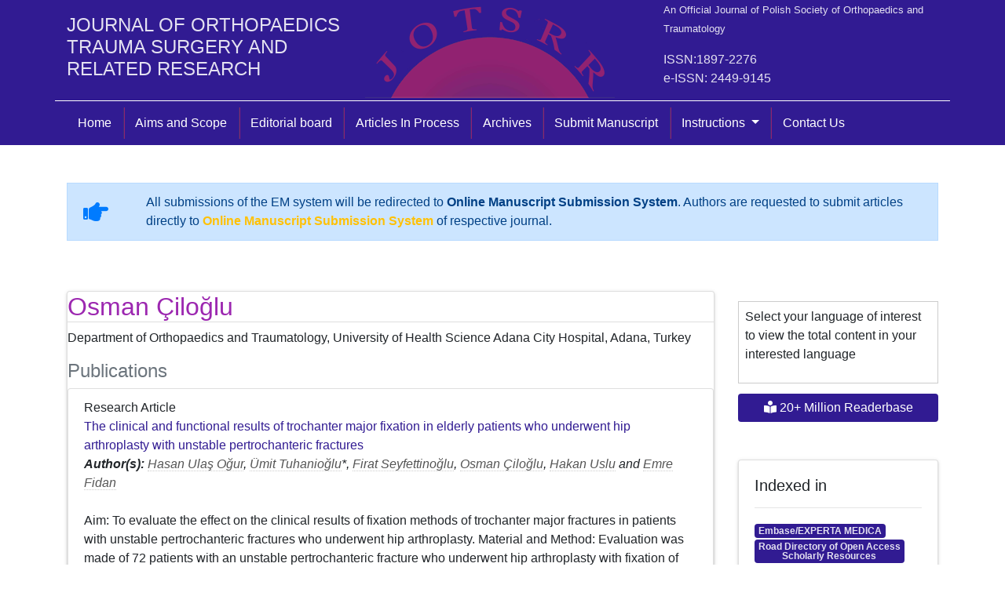

--- FILE ---
content_type: text/html; charset=UTF-8
request_url: https://www.jotsrr.org/author/osman-ccedililo287lu-8861
body_size: 5357
content:
<!DOCTYPE html>
<html lang="en">
<head>
<meta charset="utf-8">
<meta http-equiv="X-UA-Compatible" content="IE=edge">
<meta name="viewport" content="width=device-width, initial-scale=1">
<title>Osman  &Ccedil;ilo&#287;lu | Turkey</title>
<meta name="keywords" content="Osman  &Ccedil;ilo&#287;lu, , Turkey"/>
<meta name="description" content="Osman  &Ccedil;ilo&#287;lu, , Turkey"/>
<!-- Bootstrap -->

<meta name="google-site-verification" content="KWreQe0BVKGASrHjou3TjYAWHMHyWDAq643CjxCldzs" />
<!-- Bootstrap CSS -->
<link rel="stylesheet" href="https://stackpath.bootstrapcdn.com/bootstrap/4.3.1/css/bootstrap.min.css">
<link rel="canonical" href="https://www.jotsrr.org/author/osman-ccedililo287lu-8861">
<link rel="alternate" href="https://www.jotsrr.org/author/osman-ccedililo287lu-8861" hreang="en"/>
<meta name="ROBOTS" content="INDEX,FOLLOW">
<meta name="googlebot" content="INDEX,FOLLOW">
<meta name="google-site-verification" content="KWreQe0BVKGASrHjou3TjYAWHMHyWDAq643CjxCldzs" />


<!-- Fontawsome CSS -->
<link rel="stylesheet" href="https://use.fontawesome.com/releases/v5.8.1/css/all.css">
<link rel="stylesheet" href="https://cdnjs.cloudflare.com/ajax/libs/font-awesome/4.7.0/css/font-awesome.min.css">
<!-- Global CSS -->
<link rel="stylesheet" href="https://www.jotsrr.org/css/global.css">

<!-- Styles CSS -->

<link rel="stylesheet" href="https://www.jotsrr.org/css/styles.css">
<!-- Google tag (gtag.js) -->
<script async src="https://www.googletagmanager.com/gtag/js?id=G-JNNS23KZ0Y" type="8b11c37578e38b6d5bdd7801-text/javascript"></script>
<script type="8b11c37578e38b6d5bdd7801-text/javascript">
  window.dataLayer = window.dataLayer || [];
  function gtag(){dataLayer.push(arguments);}
  gtag('js', new Date());

  gtag('config', 'G-JNNS23KZ0Y');
</script>
<script type="application/ld+json">
{
  "@context": "https://schema.org",
  "@type": "Organization",
  "url": "https://www.jotsrr.org/",
  "logo": "https://www.jotsrr.org/images/logo.png"
}
</script>


<script src="https://code.jquery.com/jquery-3.5.1.min.js" type="8b11c37578e38b6d5bdd7801-text/javascript"></script>
<script src="https://stackpath.bootstrapcdn.com/bootstrap/4.5.0/js/bootstrap.min.js" type="8b11c37578e38b6d5bdd7801-text/javascript"></script>
</head>
<body>
<header class="bg-deep-purple-900">

  <div class="container border-bottom-1 brd-white">

    <div class="row align-items-center">

      <div class="col">

        <h4 class="text-uppercase">Journal of Orthopaedics Trauma Surgery and Related Research</h4>

      </div>

      <div class="col"> <img src="https://www.jotsrr.org/images/logo.png" alt="Journal of Orthopaedics Trauma Surgery and Related Research"> </div>

      <div class="col">

        <p><small>An Official Journal of Polish Society of Orthopaedics and Traumatology</small></p>

        <p>ISSN:1897-2276<br>e-ISSN: 2449-9145</p>

      </div>

    </div>

  </div>

  <nav class="navbar navbar-expand-lg navbar-dark bg-deep-purple-900">

    <div class="container">
			<a class="navbar-brand d-none" href="#">Navbar</a>
			<button class="navbar-toggler" type="button" data-toggle="collapse" data-target="#mainNavbar" aria-controls="mainNavbar" aria-expanded="false" aria-label="Toggle navigation">
				<span class="navbar-toggler-icon"></span>
			</button> 

      <div class="collapse navbar-collapse" id="mainNavbar">

        <ul class="navbar-nav mr-auto">

          <li class="nav-item active"> <a class="nav-link" href="https://www.jotsrr.org/" title="Click here">Home</a> </li>

          <li class="nav-item"> <a class="nav-link" href="https://www.jotsrr.org/aims-and-scope.html" title="Click here">Aims and Scope</a> </li>

          <li class="nav-item"> <a class="nav-link" href="https://www.jotsrr.org/editorial-board.html" title="Click here">Editorial board</a> </li>

          <li class="nav-item"> <a class="nav-link" href="https://www.jotsrr.org/inpress.html" title="Click here">Articles In Process</a> </li>

<!--          <li class="nav-item"> <a class="nav-link" href="https://www.jotsrr.org/current-issue.html" title="Click here">Current issue</a> </li>-->

          <li class="nav-item"> <a class="nav-link" href="https://www.jotsrr.org/archive.html" title="Click here">Archives</a> </li>

          <li class="nav-item"> <a class="nav-link" href="https://www.jotsrr.org/submitmanuscript.html" title="Click here">Submit Manuscript</a> </li>

          <!-- <li class="nav-item"> <a class="nav-link" href="https://www.jotsrr.org/instructions-to-authors.html" title="Click here">Instructions For Authors</a> </li> -->
            <li class="nav-item dropdown">
                <a class="nav-link dropdown-toggle" href="#" id="articleIssues" data-toggle="dropdown" aria-haspopup="true" aria-expanded="false" title="Instructions">
                Instructions
                </a>
                <div class="dropdown-menu" aria-labelledby="articleIssues">
                  <a class="dropdown-item" href="https://www.jotsrr.org/instructions-to-authors.html" title="Click here">Instructions</a>
                  <a class="dropdown-item" href="https://www.jotsrr.org/aims-and-scope.html" title="Click here">Aim & Scope</a>                                                    </div>  
            </li>
          <li class="nav-item"> <a class="nav-link" href="https://www.jotsrr.org/contactus.html" title="Click here">Contact Us</a> </li>

         <!-- <li class="nav-item"> <a class="nav-link" href="https://www.jotsrr.org/citations-report.html" title="Click here">Citations</a> </li>-->

        </ul>

      </div>

    </div>

  </nav>

</header>

<!--================= Manuscript Sub =====================-->
<div class="container">
	<div class="media alert alert-primary mt-3 rounded-0">
		<i class="fas fa-hand-point-right fa-2x align-self-center mr-3 animated infinite bounce slow text-primary"></i>
		<div class="media-body">
			All submissions of the EM system will be redirected to <strong>Online Manuscript Submission System</strong>. Authors are requested to submit articles directly to <a href="https://www.scholarscentral.org/submissions/orthopaedics-trauma-surgery-related-research.html" target="_blank" class="text-warning"><strong>Online Manuscript Submission System</strong></a> of respective journal.
		</div>
	</div>
</div>
<!--===========Manuscript Sub===============--><section class="py-3">
  <div class="container">
    <div class="row">
      <div class="col-xs-12 col-sm-9">
        <div class="card card-outline-secondary shadow-2dp">
          <div class="card-block">
            <h2 class="purple-500 border-bottom-1">Osman  &Ccedil;ilo&#287;lu</h2>
            <p>
                            Department of Orthopaedics and Traumatology,               University of Health Science Adana City Hospital,                                           Adana,               Turkey            </p>
            <h4 class="text-muted">Publications</h4>
                        <ul class="list-group">
              <li class="list-group-item">
                <div class="row">
                  <div class="col-md-12">
                    <p> Research Article <br/>
                                            <a href="https://www.jotsrr.org/articles/the-clinical-and-functional-results-of-trochanter-major-fixation-in-elderly-patients-who-underwent-hip-arthroplasty-with-unstable--5184.html" title="The clinical and functional results of trochanter major fixation in elderly patients who underwent hip arthroplasty with unstable pertrochanteric fractures">The clinical and functional results of trochanter major fixation in elderly patients who underwent hip arthroplasty with unstable pertrochanteric fractures </a><br/>
                                            <em><strong>Author(s):</strong>
                      <a href='https://www.jotsrr.org/author/hasan-ula351-o287ur-8858' style='color:#555; border-bottom:1px dotted #CCC;' title='Hasan Ula&#351; O&#287;ur'>Hasan Ula&#351; O&#287;ur</a>, <a href='https://www.jotsrr.org/author/uumlmit-tuhanio287lu-8859' style='color:#555; border-bottom:1px dotted #CCC;' title='&Uuml;mit Tuhanio&#287;lu'>&Uuml;mit Tuhanio&#287;lu</a>*, <a href='https://www.jotsrr.org/author/firat-seyfettino287lu-8860' style='color:#555; border-bottom:1px dotted #CCC;' title='Firat Seyfettino&#287;lu'>Firat Seyfettino&#287;lu</a>, <a href='https://www.jotsrr.org/author/osman-ccedililo287lu-8861' style='color:#555; border-bottom:1px dotted #CCC;' title='Osman  &Ccedil;ilo&#287;lu'>Osman  &Ccedil;ilo&#287;lu</a>, <a href='https://www.jotsrr.org/author/hakan-uslu-8862' style='color:#555; border-bottom:1px dotted #CCC;' title='Hakan Uslu'>Hakan Uslu</a> and <a href='https://www.jotsrr.org/author/emre-fidan-8863' style='color:#555; border-bottom:1px dotted #CCC;' title='Emre Fidan'>Emre Fidan</a>                      </em>
                                            <br>
                      <br>
                      Aim: To evaluate the effect on the clinical results of fixation methods of trochanter major fractures in patients with unstable pertrochanteric fractures who underwent hip arthroplasty.
Material and Method: Evaluation was made of 72 patients with an unstable pertrochanteric fracture who underwent hip arthroplasty with fixation of the trochanter major between 2011 and 2016. A tension band was applied to 34 patients and trochanteric grip plates and cables to were applied to 38 patients. Evaluation of the patients was made using the Parker Mobility Score and the Harris Hip Score.
Results: The mean age of the 72 patients who participated in the study was 84 (70-96), and the mean follow-up was 18 (6-30) months. An increase was seen in the mean clinical scores of the patients; 6 months postoperative Parker Mobility Score (7... <a href="https://www.jotsrr.org/abstract/the-clinical-and-functional-results-of-trochanter-major-fixation-in-elderly-patients-who-underwent-hip-arthroplasty-with-5184.html" title="Read More">Read More&raquo;</a>
                                            <br>
                                          </p>
                    <nav class="nav">
                                            <a class="nav-link" href="https://www.jotsrr.org/abstract/the-clinical-and-functional-results-of-trochanter-major-fixation-in-elderly-patients-who-underwent-hip-arthroplasty-with-5184.html" title="Abstract"><i class="fa fa-file-o" aria-hidden="true"></i> Abstract</a>
                                            <a class="nav-link" href="https://www.jotsrr.org/articles/the-clinical-and-functional-results-of-trochanter-major-fixation-in-elderly-patients-who-underwent-hip-arthroplasty-with-unstable--5184.html" title="Full-Text"> <i class="fa fa-file-text-o" aria-hidden="true"></i> Full-Text
                                            </a>
                                                                  <a class="nav-link" href="https://www.jotsrr.org/articles/the-clinical-and-functional-results-of-trochanter-major-fixation-in-elderly-patients-who-underwent-hip-arthroplasty-with.pdf" title="PDF"><i class="fa fa-file-pdf-o" aria-hidden="true"></i> PDF</a>
                                          </nav>
                  </div>
                </div>
              </li>
            </ul>
          </div>
        </div>
      </div>
      <div class="col-12 col-sm-3">
<!--
	<div class="card card-outline-secondary p-0 shadow-2dp mb-1">
		<div class="card-body">
		  <div class="input-group">
			  <input type="text" class="form-control" placeholder="Search for...">
			  <span class="input-group-btn">
				<button class="btn btn-primary" type="button">Go!</button>
			  </span>
			</div>
		</div>
	</div>
-->
<div style="border:1px solid #CCC; margin:5% 0px; padding:3%;">
<p class="card-text">Select your language of interest to view the total content in your interested language</p>
  <div id="google_translate_element" align="center" style="width:180px;"></div>
  <script type="8b11c37578e38b6d5bdd7801-text/javascript">
  function googleTranslateElementInit() {
    new google.translate.TranslateElement( {
      pageLanguage: 'en'
    }, 'google_translate_element' );
  }
  </script> 
  <script src="https://translate.google.com/translate_a/element.js?cb=googleTranslateElementInit" type="8b11c37578e38b6d5bdd7801-text/javascript"></script> 
</div>
    <a href="https://www.jotsrr.org/journal-of-orthopaedics-trauma-surgery-and-related-research-online-visitors-readers-38.html" style="color: #fff;background-color: #311b92; border-color: #311b92;" class="btn btn-warning btn-block mb-3 border-0 border-left-4 border-info font-size-4"><i class="fas fa-book-reader"></i> 20+ Million Readerbase</a>
    
     
	<div class="card card-outline-secondary p-0 shadow-2dp mb-1">
		<div class="card-body">
		  <h5 class="card-title">Indexed in</h5>
		  <hr>
		  <span class="badge badge-default bg-deep-purple-900"> Embase/EXPERTA MEDICA</span>
           <a href="http://road.issn.org/issn/2449-9145-the-journal-of-orthopaedics-trauma-surgery-and-related-research-#.WUuSbMZLcdU"><span class="badge badge-default bg-deep-purple-900"> Road Directory of Open Access<br> 
          Scholarly Resources</span></a>
           <a href="https://publons.com/journal/54750/journal-of-orthopaedics-trauma-surgery-and-related"><span class="badge badge-default bg-deep-purple-900"> Publons</span></a>
           <a href="http://miar.ub.edu/issn/1897-2276"><span class="badge badge-default bg-deep-purple-900"> MIAR</span></a>
           <span class="badge badge-default bg-deep-purple-900"> GBL</span>
           <span class="badge badge-default bg-deep-purple-900"> Ministry of Science and Higher<br> Education</span>
            <a href="https://journals.indexcopernicus.com/search/details?id=46899"><span class="badge badge-default bg-deep-purple-900">Index Copernicus</span></a>
		</div>
	</div>
  
	<!-----supplimentary issues---->    
       
<!-----supplimentary issues end---->   

  <!------qrcode--------->    
   
<!------qrcode end---------> 

	<!--==========Indexed in==============-->
<h6><a  target="_blank" href="https://scholar.google.com/citations?user=KNz1cx8AAAAJ&hl=en" title="Click here">Google Scholar citation report</a></h6>
	 	<h6 style="font-weight:bold;">Citations : 281</h6>
	
	<p><a  target="_blank" href="https://scholar.google.com/citations?user=KNz1cx8AAAAJ&hl=en" title="Click here">Journal of Orthopaedics Trauma Surgery and Related Research received 281 citations as per Google Scholar report</a></p>
	
		
<div class="card shadow-sm sidebar mb-3">
    <a href="https://www.jotsrr.org/citations-report.html" title="Click here"><img src="https://www.pulsus.com/admin/citation-images/journal-of-orthopaedics-trauma-surgery-and-related-research-citation.JPG" alt="Flyer image" class="img-fluid p_rel" /></a>
</div> 
<!--==========Publon Url==============-->
<h6><a href="https://publons.com/journal/54750/journal-of-orthopaedics-trauma-surgery-and-related/" target="_blank" title="Click here">Journal of Orthopaedics Trauma Surgery and Related Research peer review process verified at publons</a></h6>
<div class="card shadow-sm sidebar mb-3">
    <a href="https://publons.com/journal/54750/journal-of-orthopaedics-trauma-surgery-and-related/" target="_blank" title="Click here"><img src="https://www.pulsus.com/admin/publon-images/journal-of-orthopaedics-trauma-surgery-and-related-research-publon.png" alt="Flyer image" class="img-fluid p_rel" /></a>
</div> 


    
  <div class="card card-outline-secondary p-0 shadow-2dp mb-1">
		<div class="card-body text-center">
  			<a href="http://www.scimagojr.com/journalsearch.php?q=19700183043&amp;tip=sid&amp;exact=no" title="SCImago Journal &amp; Country Rank"><img border="0" src="/images/indexing_img.png" alt="SCImago Journal &amp; Country Rank"  /></a>
		</div>
	</div>



  <div class="card card-outline-secondary mb-1 shadow-2dp">
    <div class="card-body"> <img src="/images/journal-of-orthopaedics-trauma-surgery and-related-research.jpg" alt="Annals of Medical and Health Sciences Research" class="img-fluid mx-auto d-block"> Journal of Orthopaedics Trauma Surgery and Related Research a publication of Polish Society, is a peer-reviewed online journal with quaterly print on demand compilation of issues published. </div>
  </div>

  <div class="card card-outline-secondary p-0 shadow-2dp mb-1">
    <div class="card-body">
      <h5 class="card-title">Submit your Manuscript</h5>
      <hr>
      <nav class="nav nav-pills flex-column side-nav">

        <li><i class="fa fa-hand-o-right"></i> <a href="https://www.jotsrr.org/submitmanuscript.html">Online submission</a></li>

        <li><i class="fa fa-hand-o-right"></i> Wider visibility though open access</li>

        <li><i class="fa fa-hand-o-right"></i> Higher impact with wider visibility</li>

        <li><i class="fa fa-hand-o-right"></i> Prompt review</li>

      </nav>
    </div>
  </div>

<!--========== Recomended Conferences ==================-->
<!--========== Recomended Conferences end==============-->    
<!-- Twitter Sidebar -->
<div class="mx-auto d-none d-sm-block">
  <a class="twitter-timeline" href="https://twitter.com/ortho_trauma1" data-width="300" data-height="400">Tweets by ortho_trauma1</a>
<script async src="https://platform.twitter.com/widgets.js" charset="utf-8" type="8b11c37578e38b6d5bdd7801-text/javascript"></script>
</div>
<!-- End Twitter Sidebar -->    </div>
  </div>
</section>
<footer class="bg-purple-500 py-1">

	<div class="container">

		<div class="row align-items-center">

			<div class="col">

				<p class="black mb-0 white">&copy; <a href="https://www.jotsrr.org/" title="Journal of Orthopaedics Trauma Surgery and Related Research" class="white">Journal of Orthopaedics Trauma Surgery and Related Research</a></p>

			</div>



			<div class="col">

				<!-- Footer Links-->

				 <nav class="nav float-right">

				  <a class="nav-link white" target="_blank" href="https://www.facebook.com/Journal-of-Orthopaedics-Trauma-Surgery-and-Related-Research-2144869999124016/"><i class="fa fa-facebook" aria-hidden="true"></i></a>

				  <a class="nav-link white" target="_blank" href="https://twitter.com/jotsrr"><i class="fa fa-twitter" aria-hidden="true"></i></a>
					 
				  <a class="nav-link white" target="_blank" href="https://www.linkedin.com/company/journal-of-orthopaedics-trauma-surgery-and-related-research/"><i class="fa fa-linkedin" aria-hidden="true"></i></a>

				</nav> 

				<!-- Footer Links end-->

			</div>

		</div>
	</div>
</footer>
<!--Start of Tawk.to Script-->
<script type="8b11c37578e38b6d5bdd7801-text/javascript">
var Tawk_API=Tawk_API||{}, Tawk_LoadStart=new Date();
(function(){
var s1=document.createElement("script"),s0=document.getElementsByTagName("script")[0];
s1.async=true;
s1.src='https://embed.tawk.to/65d86df38d261e1b5f645c49/1hnamr03e';
s1.charset='UTF-8';
s1.setAttribute('crossorigin','*');
s0.parentNode.insertBefore(s1,s0);
})();
</script>
<!--End of Tawk.to Script--><!-- jQuery first, then Tether, then Bootstrap JS. -->
<script src="https://code.jquery.com/jquery-3.1.1.min.js" type="8b11c37578e38b6d5bdd7801-text/javascript"></script>
<script src="https://cdnjs.cloudflare.com/ajax/libs/tether/1.4.0/js/tether.min.js" type="8b11c37578e38b6d5bdd7801-text/javascript"></script>
<script src="https://maxcdn.bootstrapcdn.com/bootstrap/4.0.0-alpha.6/js/bootstrap.min.js" type="8b11c37578e38b6d5bdd7801-text/javascript"></script><script src="/cdn-cgi/scripts/7d0fa10a/cloudflare-static/rocket-loader.min.js" data-cf-settings="8b11c37578e38b6d5bdd7801-|49" defer></script><script defer src="https://static.cloudflareinsights.com/beacon.min.js/vcd15cbe7772f49c399c6a5babf22c1241717689176015" integrity="sha512-ZpsOmlRQV6y907TI0dKBHq9Md29nnaEIPlkf84rnaERnq6zvWvPUqr2ft8M1aS28oN72PdrCzSjY4U6VaAw1EQ==" data-cf-beacon='{"version":"2024.11.0","token":"69aadee5b62e41738ae89dd3573a828a","r":1,"server_timing":{"name":{"cfCacheStatus":true,"cfEdge":true,"cfExtPri":true,"cfL4":true,"cfOrigin":true,"cfSpeedBrain":true},"location_startswith":null}}' crossorigin="anonymous"></script>
</body>
</html>